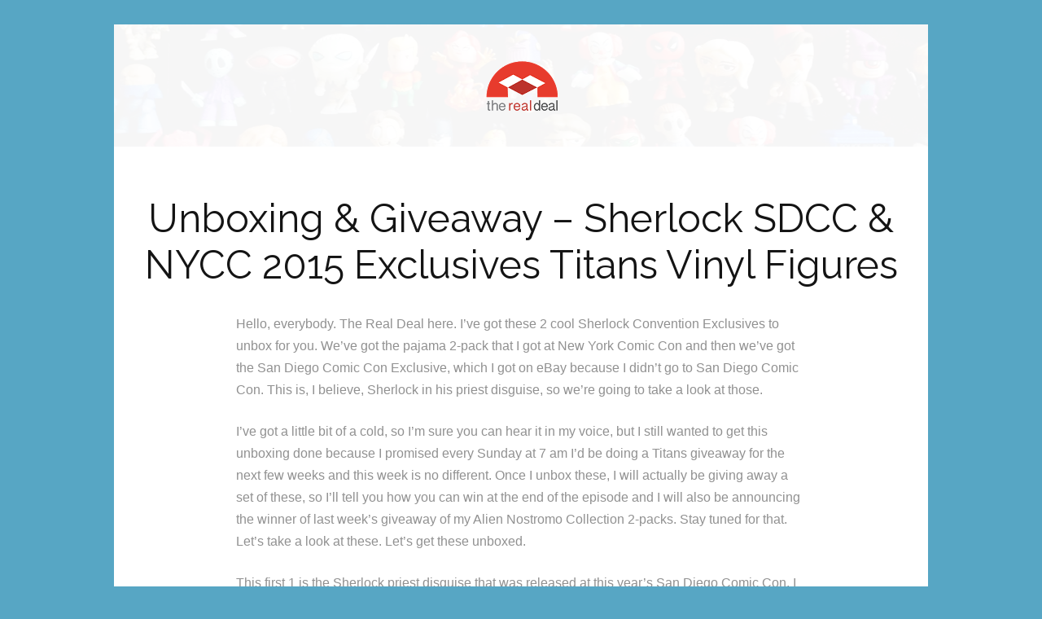

--- FILE ---
content_type: text/html
request_url: http://realdealunboxed.com/unboxing-giveaway-sherlock-sdcc-nycc-2015-exclusives-titans-vinyl-figures/
body_size: 16958
content:
<!DOCTYPE html>
<!--[if IE 7]>
<html class="ie ie7" lang="en-US">
<![endif]-->
<!--[if IE 8]>
<html class="ie ie8" lang="en-US">
<![endif]-->
<!--[if !(IE 7) | !(IE 8)  ]><!-->
<html lang="en-US">
<!--<![endif]-->
<head>
	<meta charset="UTF-8">
	<meta name="viewport" content="width=device-width">
	<title>Unboxing &#038; Giveaway &#8211; Sherlock SDCC &#038; NYCC 2015 Exclusives Titans Vinyl Figures | </title>
	<!--[if lt IE 9]>
	<script src="/wp-content/themes/mckinley/js/html5.js"></script>
	<![endif]-->
	<title>Unboxing &#038; Giveaway &#8211; Sherlock SDCC &#038; NYCC 2015 Exclusives Titans Vinyl Figures &#8211; The Real Deal</title>
<link rel='dns-prefetch' href='//fonts.googleapis.com' />
<link rel='dns-prefetch' href='//s.w.org' />
		<script type="text/javascript">
			window._wpemojiSettings = {"baseUrl":"https:\/\/s.w.org\/images\/core\/emoji\/2.3\/72x72\/","ext":".png","svgUrl":"https:\/\/s.w.org\/images\/core\/emoji\/2.3\/svg\/","svgExt":".svg","source":{"concatemoji":"/wp-includes\/js\/wp-emoji-release.min.js?ver=4.8"}};
			!function(a,b,c){function d(a){var b,c,d,e,f=String.fromCharCode;if(!k||!k.fillText)return!1;switch(k.clearRect(0,0,j.width,j.height),k.textBaseline="top",k.font="600 32px Arial",a){case"flag":return k.fillText(f(55356,56826,55356,56819),0,0),b=j.toDataURL(),k.clearRect(0,0,j.width,j.height),k.fillText(f(55356,56826,8203,55356,56819),0,0),c=j.toDataURL(),b===c&&(k.clearRect(0,0,j.width,j.height),k.fillText(f(55356,57332,56128,56423,56128,56418,56128,56421,56128,56430,56128,56423,56128,56447),0,0),b=j.toDataURL(),k.clearRect(0,0,j.width,j.height),k.fillText(f(55356,57332,8203,56128,56423,8203,56128,56418,8203,56128,56421,8203,56128,56430,8203,56128,56423,8203,56128,56447),0,0),c=j.toDataURL(),b!==c);case"emoji4":return k.fillText(f(55358,56794,8205,9794,65039),0,0),d=j.toDataURL(),k.clearRect(0,0,j.width,j.height),k.fillText(f(55358,56794,8203,9794,65039),0,0),e=j.toDataURL(),d!==e}return!1}function e(a){var c=b.createElement("script");c.src=a,c.defer=c.type="text/javascript",b.getElementsByTagName("head")[0].appendChild(c)}var f,g,h,i,j=b.createElement("canvas"),k=j.getContext&&j.getContext("2d");for(i=Array("flag","emoji4"),c.supports={everything:!0,everythingExceptFlag:!0},h=0;h<i.length;h++)c.supports[i[h]]=d(i[h]),c.supports.everything=c.supports.everything&&c.supports[i[h]],"flag"!==i[h]&&(c.supports.everythingExceptFlag=c.supports.everythingExceptFlag&&c.supports[i[h]]);c.supports.everythingExceptFlag=c.supports.everythingExceptFlag&&!c.supports.flag,c.DOMReady=!1,c.readyCallback=function(){c.DOMReady=!0},c.supports.everything||(g=function(){c.readyCallback()},b.addEventListener?(b.addEventListener("DOMContentLoaded",g,!1),a.addEventListener("load",g,!1)):(a.attachEvent("onload",g),b.attachEvent("onreadystatechange",function(){"complete"===b.readyState&&c.readyCallback()})),f=c.source||{},f.concatemoji?e(f.concatemoji):f.wpemoji&&f.twemoji&&(e(f.twemoji),e(f.wpemoji)))}(window,document,window._wpemojiSettings);
		</script>
		<style type="text/css">
img.wp-smiley,
img.emoji {
	display: inline !important;
	border: none !important;
	box-shadow: none !important;
	height: 1em !important;
	width: 1em !important;
	margin: 0 .07em !important;
	vertical-align: -0.1em !important;
	background: none !important;
	padding: 0 !important;
}
</style>
<link rel='stylesheet' id='flexslider-css'  href='/wp-content/themes/mckinley/css/flexslider.css?ver=2.0' type='text/css' media='all' />
<link rel='stylesheet' id='mckinley-fonts-css'  href='//fonts.googleapis.com/css?family=Raleway%3A400%2C700%2C800%2C900&#038;subset=latin%2Clatin-ext' type='text/css' media='all' />
<link rel='stylesheet' id='genericons-css'  href='/wp-content/themes/mckinley/fonts/genericons.css?ver=2.09' type='text/css' media='all' />
<link rel='stylesheet' id='mckinley-style-css'  href='/wp-content/themes/mckinley/style.css?ver=2013-07-18' type='text/css' media='all' />
<!--[if lt IE 9]>
<link rel='stylesheet' id='mckinley-ie-css'  href='/wp-content/themes/mckinley/css/ie.css?ver=2013-07-18' type='text/css' media='all' />
<![endif]-->
<script type='text/javascript' src='/wp-includes/js/jquery/jquery.js?ver=1.12.4'></script>
<script type='text/javascript' src='/wp-includes/js/jquery/jquery-migrate.min.js?ver=1.4.1'></script>
<script>
  (function(i,s,o,g,r,a,m){i['GoogleAnalyticsObject']=r;i[r]=i[r]||function(){
  (i[r].q=i[r].q||[]).push(arguments)},i[r].l=1*new Date();a=s.createElement(o),
  m=s.getElementsByTagName(o)[0];a.async=1;a.src=g;m.parentNode.insertBefore(a,m)
  })(window,document,'script','//www.google-analytics.com/analytics.js','ga');
  ga('create', 'UA-27797950-19', 'auto');
  ga('send', 'pageview');
</script>
<style type="text/css" id="custom-background-css">
body.custom-background { background-color: #57a6c4; }
</style>
</head>
<body class="post-template-default single single-post postid-402 single-format-standard custom-background">
	<div id="page" class="hfeed site">
		<header id="masthead" class="site-header" role="banner">
			<a class="home-link" href="/" title="The Real Deal" rel="home">
				<h1 class="site-title">The Real Deal</h1>
				<h2 class="site-description">I&#039;ve got unboxing videos</h2>
			</a>
			<div id="navbar" class="navbar clear">
				<div class="menu-toggle"></div>
				<nav id="site-navigation" class="navigation main-navigation" role="navigation">					
					<a class="screen-reader-text skip-link" href="#content" title="Skip to content">Skip to content</a>
				</nav><!-- #site-navigation -->
			</div><!-- #navbar -->
		</header><!-- #masthead -->
		<div id="main" class="site-main">
	<div id="primary" class="content-area">
		<div id="content" class="site-content" role="main">
<article id="post-402" class="post-402 post type-post status-publish format-standard hentry category-uncategorized">
	<header class="entry-header">
				<h1 class="entry-title">Unboxing &#038; Giveaway &#8211; Sherlock SDCC &#038; NYCC 2015 Exclusives Titans Vinyl Figures</h1>
	</header><!-- .entry-header -->
		<div class="entry-content">
		<p>Hello, everybody. The Real Deal here. I&#8217;ve got these 2 cool Sherlock Convention Exclusives to unbox for you. We&#8217;ve got the pajama 2-pack that I got at New York Comic Con and then we&#8217;ve got the San Diego Comic Con Exclusive, which I got on eBay because I didn&#8217;t go to San Diego Comic Con. This is, I believe, Sherlock in his priest disguise, so we&#8217;re going to take a look at those.<span id="more-402"></span></p>
<p>I&#8217;ve got a little bit of a cold, so I&#8217;m sure you can hear it in my voice, but I still wanted to get this unboxing done because I promised every Sunday at 7 am I&#8217;d be doing a Titans giveaway for the next few weeks and this week is no different. Once I unbox these, I will actually be giving away a set of these, so I&#8217;ll tell you how you can win at the end of the episode and I will also be announcing the winner of last week&#8217;s giveaway of my Alien Nostromo Collection 2-packs. Stay tuned for that. Let&#8217;s take a look at these. Let&#8217;s get these unboxed.</p>
<p>This first 1 is the Sherlock priest disguise that was released at this year&#8217;s San Diego Comic Con. I was waiting awhile to get it. I was hoping they would have it at New York Comic Con. They didn&#8217;t, so I went ahead and grabbed it on eBay. There he is. Again, with these Titans Vinyl Figures, the likenesses are always absolutely amazing. This is a fantastic likeness of Benedict Cumberbatch. I love what they did with that.</p>
<p>It&#8217;s a cool variant. It was priest disguise from the show, so it&#8217;s a cool little variant there to have. Again, I don&#8217;t think you find this in too many places other than eBay right now, so that&#8217;s kind of a shame. He wasn&#8217;t too expensive. I think you can get them like 15 bucks, so it&#8217;s not that bad. There he is. There&#8217;s the priest disguise. I&#8217;ll be doing a full set of the Sherlock Titan figures at some point as well, so you can take a look at those when I&#8217;m in the process of putting that set together.</p>
<p><img class="aligncenter size-full wp-image-414" src="/wp-content/uploads/2015/10/Screenshot-2015-10-25-12.32.06.png" alt="Screenshot 2015-10-25 12.32.06" width="650" height="368" srcset="/wp-content/uploads/2015/10/Screenshot-2015-10-25-12.32.06.png 650w, /wp-content/uploads/2015/10/Screenshot-2015-10-25-12.32.06-300x170.png 300w" sizes="(max-width: 650px) 100vw, 650px" /></p>
<p>Now this 1 &#8230; See, there we go. There goes my voice cracking with my cold. Sorry, everybody. Sounds like I&#8217;m going through puberty. That was actually pretty easy to open. I appreciate that. Sometimes those are you got to get like the jaws of life to get into those sometimes.</p>
<p>Okay. These were Convention Exclusives at the New York Comic Con. You&#8217;ve got Sherlock in his pajamas, his robe there, which is pretty cool. Then again, another great likeness of good ole Martin Freeman there as John Watson. He&#8217;s in his pajamas as well.</p>
<p><img class="aligncenter size-full wp-image-415" src="/wp-content/uploads/2015/10/Screenshot-2015-10-25-12.33.22.png" alt="Screenshot 2015-10-25 12.33.22" width="650" height="368" srcset="/wp-content/uploads/2015/10/Screenshot-2015-10-25-12.33.22.png 650w, /wp-content/uploads/2015/10/Screenshot-2015-10-25-12.33.22-300x170.png 300w" sizes="(max-width: 650px) 100vw, 650px" /></p>
<p>I thought these were pretty neat variants. I like that they didn&#8217;t just &#8230; I&#8217;ve said this before. I like when they don&#8217;t just change the color of what they&#8217;re wearing, actually do some costumes that they wore in the show, so I think that&#8217;s very, very cool. There you go. We&#8217;ve got the 2 Sherlock variants there and then a Watson pajama variant. There you go. There&#8217;s some very cool Sherlock figures.</p>
<p><img class="aligncenter size-full wp-image-416" src="/wp-content/uploads/2015/10/Screenshot-2015-10-25-12.34.08.png" alt="Screenshot 2015-10-25 12.34.08" width="650" height="367" srcset="/wp-content/uploads/2015/10/Screenshot-2015-10-25-12.34.08.png 650w, /wp-content/uploads/2015/10/Screenshot-2015-10-25-12.34.08-300x169.png 300w" sizes="(max-width: 650px) 100vw, 650px" /></p>
<p>I also am getting the DVD set that I&#8217;m going to unbox as well. The Blu-ray set, so stay tuned for that. Lots of Sherlock goodness coming up. There&#8217;s also an Entertainment Earth Sherlock exclusive set that I&#8217;ll be getting. Lots of Sherlock stuff coming up, if you like Sherlock, so stay tuned for all that stuff.</p>
<p>Now, let&#8217;s get to the housekeeping stuff. I told you I would be giving away a set and here it is. I&#8217;m not going to give you the set I just opened. You will get an unopened set of Sherlock Convention Exclusive pajama 2-packs. How do you win this? It&#8217;s pretty simple. I&#8217;m going to do the same thing I did last week.</p>
<p>Basically, you just have to like the video, subscribe to my channel, and leave a comment. In your comment, tell me who your favorite detective is and why. We&#8217;ll go with that because obviously Sherlock&#8217;s a detective. It doesn&#8217;t have to be Sherlock. You can tell me somebody else like Batman or somebody like that. Whoever your favorite detective is and why. There you go. That&#8217;s how you can get this and I will announce the winner next Sunday. Again at 7 am Eastern time, I&#8217;ll post the video of my next unboxing and who the winner is, so that&#8217;s how you can win this.</p>
<p>Now that we&#8217;ve got the Sherlock stuff taken care of, last week, you can check out my unboxing, I opened up the &#8230; well, that&#8217;s the winners announced there, but I opened up these 2 Alien 2-packs that I got from New York Comic Con. I believe these are also Nerd Block Exclusives, so if you get Nerd Block, you can get them. We&#8217;ve got the Ripley and the alien there and then Parker with his brains out and the blood-splattered alien and this is like the acid-splattered alien.</p>
<p>I&#8217;m going to announce 2 winners and 1 person will win this 1, and 1 person will win this 1. Let&#8217;s move the Sherlock stuff back here and we&#8217;ll see who won. What I did last week, in case you missed it, is you had to let me know what your favorite movie with an alien in it was. I got some really interesting answers.</p>
<p>People gave me some really unexpected stuff. 1 person said their favorite movie was Howard the Duck with an alien, which I never, ever expected. Somebody mentioned Toy Story, which I thought was kind of cool. Toy Story is a great movie and I forgot there&#8217;s aliens in Toy Story, but I wouldn&#8217;t have thought of that. That&#8217;s very cool. Got a lot of votes for Alien 2, which makes sense because Alien&#8217;s a great movie and that&#8217;s what the unboxing was for. Go check it out.</p>
<p>There were a lot of cool comments there. Just because the giveaway&#8217;s ending this week, still, I&#8217;d love to know what your favorite movie with an alien is, but don&#8217;t forget on this video, which is Sherlock, leave a comment with who your favorite detective is.</p>
<p>Anyway, let&#8217;s take a look and I will pick 2 winners here. Now, what I did is I took all the comments, I folded them all up so I can be absolutely random and fair to everybody and pick them out, but what I want to say is, here we go, here&#8217;s 1 and here&#8217;s 2. There we go. I&#8217;ve got my 2 winners here. If you&#8217;re under 18, please get your parents permission before you send me your address, before you give your address to some strange man on the internet. Also, please make sure they&#8217;re okay with you owning something like this because these are kind of violent, so some parents might have an issue with that. Pardon me, everybody, I&#8217;ve got a cold. What can I say?</p>
<p>All right, so the first winner is &#8230; who do we have? John Cowart. Oh, John. You were the 1 I was talking about before. &#8220;My favorite alien movie is Howard the Duck.&#8221; See? I told you. Congratulations, John. You will win 1 of these. Congratulations. You are the first winner there, John. I don&#8217;t know if I can agree with you about Howard the Duck, man. Although, it was cool he showed up in Guardians of the Galaxy. I did like that, but that old movie is kind of rough.</p>
<p>Then the next winner here is HFalconYT. &#8220;There are so many movies with aliens out there that are really cool.&#8221; Oh man, I&#8217;m losing my voice. &#8220;The Xenomorphs, though, are right up there as 1 of my favorites.&#8221; Oh, good God, guys. Pardon me. I&#8217;m going to have to cut this short. Anyway, you can read the rest of his comment there on my page, but I got to agree with you, man. The Xenomorphs are awesome. The first 2 Alien movies are fantastic.</p>
<p>Congratulations, guys. We&#8217;ve got HFalconYT and John Cowart. Oh, good Lord. All right, guys. What you can do is send me your mailing address and I&#8217;ll send these out to you. Please do it, either you can tweet it to me, send it to me over Twitter, or you can just send me a private message on YouTube. Don&#8217;t post it as a comment, just for your own safety and everything. Again, if you&#8217;re under 18, please. I don&#8217;t want to get any angry letters from any parents, so please make sure it is okay with them. Thank you, guys, so much for watching. Thank you for listening to my terrible cold voice. I&#8217;ve got lots more stuff coming up where I will be healthy and much better voiced. Please like, subscribe, share, donate. Thank you so much for watching. Keep on collecting. Thanks.</p>
<p>Watch the full Youtube video:</p>
<p><iframe width="604" height="340" src="https://www.youtube.com/embed/yIt3kDrgUtM?feature=oembed" frameborder="0" allowfullscreen></iframe></p>
</p>
<div style="display: none;"><input type="text" name="_mc4wp_honeypot" value="" tabindex="-1" autocomplete="off" autofill="off" /></div><input type="hidden" name="_mc4wp_timestamp" value="1501267861" /><input type="hidden" name="_mc4wp_form_id" value="516" /><input type="hidden" name="_mc4wp_form_element_id" value="mc4wp-form-1" /></div><div class="mc4wp-response"></div></form><!-- / MailChimp for WordPress Plugin --></p>			</div><!-- .entry-content -->
	<footer class="entry-meta">
			</footer><!-- .entry-meta -->
</article><!-- #post -->
					<nav class="navigation post-navigation" role="navigation">
		<h1 class="screen-reader-text">Post navigation</h1>
	</nav><!-- .navigation -->
		</div><!-- #content -->
	</div><!-- #primary -->
		</div><!-- #main -->
		<footer id="colophon" class="site-footer" role="contentinfo">
			<div class="site-info ">
			</div><!-- .site-info -->
		</footer><!-- #colophon -->
	</div><!-- #page -->
</body>
</html>